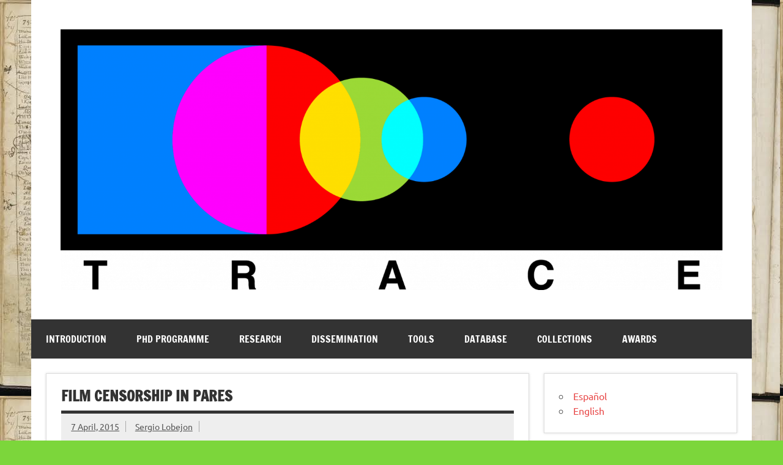

--- FILE ---
content_type: text/html; charset=UTF-8
request_url: https://trace.unileon.es/en/film-censorship-in-pares/
body_size: 35876
content:
<!DOCTYPE html><!-- HTML 5 -->
<html lang="en-GB">

<head>
<meta charset="UTF-8" />
<meta name="viewport" content="width=device-width, initial-scale=1">
<link rel="profile" href="http://gmpg.org/xfn/11" />
<link rel="pingback" href="https://trace.unileon.es/xmlrpc.php" />

<title>Film Censorship in PARES &#8211; TRACE: traducción y censura</title>
<meta name='robots' content='max-image-preview:large' />
	<style>img:is([sizes="auto" i], [sizes^="auto," i]) { contain-intrinsic-size: 3000px 1500px }</style>
	<link rel="alternate" type="application/rss+xml" title="TRACE: traducción y censura &raquo; Feed" href="https://trace.unileon.es/en/feed/" />
<script type="text/javascript">
/* <![CDATA[ */
window._wpemojiSettings = {"baseUrl":"https:\/\/s.w.org\/images\/core\/emoji\/15.0.3\/72x72\/","ext":".png","svgUrl":"https:\/\/s.w.org\/images\/core\/emoji\/15.0.3\/svg\/","svgExt":".svg","source":{"concatemoji":"https:\/\/trace.unileon.es\/wp-includes\/js\/wp-emoji-release.min.js?ver=6.7.4"}};
/*! This file is auto-generated */
!function(i,n){var o,s,e;function c(e){try{var t={supportTests:e,timestamp:(new Date).valueOf()};sessionStorage.setItem(o,JSON.stringify(t))}catch(e){}}function p(e,t,n){e.clearRect(0,0,e.canvas.width,e.canvas.height),e.fillText(t,0,0);var t=new Uint32Array(e.getImageData(0,0,e.canvas.width,e.canvas.height).data),r=(e.clearRect(0,0,e.canvas.width,e.canvas.height),e.fillText(n,0,0),new Uint32Array(e.getImageData(0,0,e.canvas.width,e.canvas.height).data));return t.every(function(e,t){return e===r[t]})}function u(e,t,n){switch(t){case"flag":return n(e,"\ud83c\udff3\ufe0f\u200d\u26a7\ufe0f","\ud83c\udff3\ufe0f\u200b\u26a7\ufe0f")?!1:!n(e,"\ud83c\uddfa\ud83c\uddf3","\ud83c\uddfa\u200b\ud83c\uddf3")&&!n(e,"\ud83c\udff4\udb40\udc67\udb40\udc62\udb40\udc65\udb40\udc6e\udb40\udc67\udb40\udc7f","\ud83c\udff4\u200b\udb40\udc67\u200b\udb40\udc62\u200b\udb40\udc65\u200b\udb40\udc6e\u200b\udb40\udc67\u200b\udb40\udc7f");case"emoji":return!n(e,"\ud83d\udc26\u200d\u2b1b","\ud83d\udc26\u200b\u2b1b")}return!1}function f(e,t,n){var r="undefined"!=typeof WorkerGlobalScope&&self instanceof WorkerGlobalScope?new OffscreenCanvas(300,150):i.createElement("canvas"),a=r.getContext("2d",{willReadFrequently:!0}),o=(a.textBaseline="top",a.font="600 32px Arial",{});return e.forEach(function(e){o[e]=t(a,e,n)}),o}function t(e){var t=i.createElement("script");t.src=e,t.defer=!0,i.head.appendChild(t)}"undefined"!=typeof Promise&&(o="wpEmojiSettingsSupports",s=["flag","emoji"],n.supports={everything:!0,everythingExceptFlag:!0},e=new Promise(function(e){i.addEventListener("DOMContentLoaded",e,{once:!0})}),new Promise(function(t){var n=function(){try{var e=JSON.parse(sessionStorage.getItem(o));if("object"==typeof e&&"number"==typeof e.timestamp&&(new Date).valueOf()<e.timestamp+604800&&"object"==typeof e.supportTests)return e.supportTests}catch(e){}return null}();if(!n){if("undefined"!=typeof Worker&&"undefined"!=typeof OffscreenCanvas&&"undefined"!=typeof URL&&URL.createObjectURL&&"undefined"!=typeof Blob)try{var e="postMessage("+f.toString()+"("+[JSON.stringify(s),u.toString(),p.toString()].join(",")+"));",r=new Blob([e],{type:"text/javascript"}),a=new Worker(URL.createObjectURL(r),{name:"wpTestEmojiSupports"});return void(a.onmessage=function(e){c(n=e.data),a.terminate(),t(n)})}catch(e){}c(n=f(s,u,p))}t(n)}).then(function(e){for(var t in e)n.supports[t]=e[t],n.supports.everything=n.supports.everything&&n.supports[t],"flag"!==t&&(n.supports.everythingExceptFlag=n.supports.everythingExceptFlag&&n.supports[t]);n.supports.everythingExceptFlag=n.supports.everythingExceptFlag&&!n.supports.flag,n.DOMReady=!1,n.readyCallback=function(){n.DOMReady=!0}}).then(function(){return e}).then(function(){var e;n.supports.everything||(n.readyCallback(),(e=n.source||{}).concatemoji?t(e.concatemoji):e.wpemoji&&e.twemoji&&(t(e.twemoji),t(e.wpemoji)))}))}((window,document),window._wpemojiSettings);
/* ]]> */
</script>
<link rel='stylesheet' id='dynamicnews-custom-fonts-css' href='https://trace.unileon.es/wp-content/themes/dynamic-news-lite/css/custom-fonts.css?ver=20180413' type='text/css' media='all' />
<style id='wp-emoji-styles-inline-css' type='text/css'>

	img.wp-smiley, img.emoji {
		display: inline !important;
		border: none !important;
		box-shadow: none !important;
		height: 1em !important;
		width: 1em !important;
		margin: 0 0.07em !important;
		vertical-align: -0.1em !important;
		background: none !important;
		padding: 0 !important;
	}
</style>
<link rel='stylesheet' id='wp-block-library-css' href='https://trace.unileon.es/wp-includes/css/dist/block-library/style.min.css?ver=6.7.4' type='text/css' media='all' />
<style id='classic-theme-styles-inline-css' type='text/css'>
/*! This file is auto-generated */
.wp-block-button__link{color:#fff;background-color:#32373c;border-radius:9999px;box-shadow:none;text-decoration:none;padding:calc(.667em + 2px) calc(1.333em + 2px);font-size:1.125em}.wp-block-file__button{background:#32373c;color:#fff;text-decoration:none}
</style>
<style id='global-styles-inline-css' type='text/css'>
:root{--wp--preset--aspect-ratio--square: 1;--wp--preset--aspect-ratio--4-3: 4/3;--wp--preset--aspect-ratio--3-4: 3/4;--wp--preset--aspect-ratio--3-2: 3/2;--wp--preset--aspect-ratio--2-3: 2/3;--wp--preset--aspect-ratio--16-9: 16/9;--wp--preset--aspect-ratio--9-16: 9/16;--wp--preset--color--black: #353535;--wp--preset--color--cyan-bluish-gray: #abb8c3;--wp--preset--color--white: #ffffff;--wp--preset--color--pale-pink: #f78da7;--wp--preset--color--vivid-red: #cf2e2e;--wp--preset--color--luminous-vivid-orange: #ff6900;--wp--preset--color--luminous-vivid-amber: #fcb900;--wp--preset--color--light-green-cyan: #7bdcb5;--wp--preset--color--vivid-green-cyan: #00d084;--wp--preset--color--pale-cyan-blue: #8ed1fc;--wp--preset--color--vivid-cyan-blue: #0693e3;--wp--preset--color--vivid-purple: #9b51e0;--wp--preset--color--primary: #e84747;--wp--preset--color--light-gray: #f0f0f0;--wp--preset--color--dark-gray: #777777;--wp--preset--gradient--vivid-cyan-blue-to-vivid-purple: linear-gradient(135deg,rgba(6,147,227,1) 0%,rgb(155,81,224) 100%);--wp--preset--gradient--light-green-cyan-to-vivid-green-cyan: linear-gradient(135deg,rgb(122,220,180) 0%,rgb(0,208,130) 100%);--wp--preset--gradient--luminous-vivid-amber-to-luminous-vivid-orange: linear-gradient(135deg,rgba(252,185,0,1) 0%,rgba(255,105,0,1) 100%);--wp--preset--gradient--luminous-vivid-orange-to-vivid-red: linear-gradient(135deg,rgba(255,105,0,1) 0%,rgb(207,46,46) 100%);--wp--preset--gradient--very-light-gray-to-cyan-bluish-gray: linear-gradient(135deg,rgb(238,238,238) 0%,rgb(169,184,195) 100%);--wp--preset--gradient--cool-to-warm-spectrum: linear-gradient(135deg,rgb(74,234,220) 0%,rgb(151,120,209) 20%,rgb(207,42,186) 40%,rgb(238,44,130) 60%,rgb(251,105,98) 80%,rgb(254,248,76) 100%);--wp--preset--gradient--blush-light-purple: linear-gradient(135deg,rgb(255,206,236) 0%,rgb(152,150,240) 100%);--wp--preset--gradient--blush-bordeaux: linear-gradient(135deg,rgb(254,205,165) 0%,rgb(254,45,45) 50%,rgb(107,0,62) 100%);--wp--preset--gradient--luminous-dusk: linear-gradient(135deg,rgb(255,203,112) 0%,rgb(199,81,192) 50%,rgb(65,88,208) 100%);--wp--preset--gradient--pale-ocean: linear-gradient(135deg,rgb(255,245,203) 0%,rgb(182,227,212) 50%,rgb(51,167,181) 100%);--wp--preset--gradient--electric-grass: linear-gradient(135deg,rgb(202,248,128) 0%,rgb(113,206,126) 100%);--wp--preset--gradient--midnight: linear-gradient(135deg,rgb(2,3,129) 0%,rgb(40,116,252) 100%);--wp--preset--font-size--small: 13px;--wp--preset--font-size--medium: 20px;--wp--preset--font-size--large: 36px;--wp--preset--font-size--x-large: 42px;--wp--preset--spacing--20: 0.44rem;--wp--preset--spacing--30: 0.67rem;--wp--preset--spacing--40: 1rem;--wp--preset--spacing--50: 1.5rem;--wp--preset--spacing--60: 2.25rem;--wp--preset--spacing--70: 3.38rem;--wp--preset--spacing--80: 5.06rem;--wp--preset--shadow--natural: 6px 6px 9px rgba(0, 0, 0, 0.2);--wp--preset--shadow--deep: 12px 12px 50px rgba(0, 0, 0, 0.4);--wp--preset--shadow--sharp: 6px 6px 0px rgba(0, 0, 0, 0.2);--wp--preset--shadow--outlined: 6px 6px 0px -3px rgba(255, 255, 255, 1), 6px 6px rgba(0, 0, 0, 1);--wp--preset--shadow--crisp: 6px 6px 0px rgba(0, 0, 0, 1);}:where(.is-layout-flex){gap: 0.5em;}:where(.is-layout-grid){gap: 0.5em;}body .is-layout-flex{display: flex;}.is-layout-flex{flex-wrap: wrap;align-items: center;}.is-layout-flex > :is(*, div){margin: 0;}body .is-layout-grid{display: grid;}.is-layout-grid > :is(*, div){margin: 0;}:where(.wp-block-columns.is-layout-flex){gap: 2em;}:where(.wp-block-columns.is-layout-grid){gap: 2em;}:where(.wp-block-post-template.is-layout-flex){gap: 1.25em;}:where(.wp-block-post-template.is-layout-grid){gap: 1.25em;}.has-black-color{color: var(--wp--preset--color--black) !important;}.has-cyan-bluish-gray-color{color: var(--wp--preset--color--cyan-bluish-gray) !important;}.has-white-color{color: var(--wp--preset--color--white) !important;}.has-pale-pink-color{color: var(--wp--preset--color--pale-pink) !important;}.has-vivid-red-color{color: var(--wp--preset--color--vivid-red) !important;}.has-luminous-vivid-orange-color{color: var(--wp--preset--color--luminous-vivid-orange) !important;}.has-luminous-vivid-amber-color{color: var(--wp--preset--color--luminous-vivid-amber) !important;}.has-light-green-cyan-color{color: var(--wp--preset--color--light-green-cyan) !important;}.has-vivid-green-cyan-color{color: var(--wp--preset--color--vivid-green-cyan) !important;}.has-pale-cyan-blue-color{color: var(--wp--preset--color--pale-cyan-blue) !important;}.has-vivid-cyan-blue-color{color: var(--wp--preset--color--vivid-cyan-blue) !important;}.has-vivid-purple-color{color: var(--wp--preset--color--vivid-purple) !important;}.has-black-background-color{background-color: var(--wp--preset--color--black) !important;}.has-cyan-bluish-gray-background-color{background-color: var(--wp--preset--color--cyan-bluish-gray) !important;}.has-white-background-color{background-color: var(--wp--preset--color--white) !important;}.has-pale-pink-background-color{background-color: var(--wp--preset--color--pale-pink) !important;}.has-vivid-red-background-color{background-color: var(--wp--preset--color--vivid-red) !important;}.has-luminous-vivid-orange-background-color{background-color: var(--wp--preset--color--luminous-vivid-orange) !important;}.has-luminous-vivid-amber-background-color{background-color: var(--wp--preset--color--luminous-vivid-amber) !important;}.has-light-green-cyan-background-color{background-color: var(--wp--preset--color--light-green-cyan) !important;}.has-vivid-green-cyan-background-color{background-color: var(--wp--preset--color--vivid-green-cyan) !important;}.has-pale-cyan-blue-background-color{background-color: var(--wp--preset--color--pale-cyan-blue) !important;}.has-vivid-cyan-blue-background-color{background-color: var(--wp--preset--color--vivid-cyan-blue) !important;}.has-vivid-purple-background-color{background-color: var(--wp--preset--color--vivid-purple) !important;}.has-black-border-color{border-color: var(--wp--preset--color--black) !important;}.has-cyan-bluish-gray-border-color{border-color: var(--wp--preset--color--cyan-bluish-gray) !important;}.has-white-border-color{border-color: var(--wp--preset--color--white) !important;}.has-pale-pink-border-color{border-color: var(--wp--preset--color--pale-pink) !important;}.has-vivid-red-border-color{border-color: var(--wp--preset--color--vivid-red) !important;}.has-luminous-vivid-orange-border-color{border-color: var(--wp--preset--color--luminous-vivid-orange) !important;}.has-luminous-vivid-amber-border-color{border-color: var(--wp--preset--color--luminous-vivid-amber) !important;}.has-light-green-cyan-border-color{border-color: var(--wp--preset--color--light-green-cyan) !important;}.has-vivid-green-cyan-border-color{border-color: var(--wp--preset--color--vivid-green-cyan) !important;}.has-pale-cyan-blue-border-color{border-color: var(--wp--preset--color--pale-cyan-blue) !important;}.has-vivid-cyan-blue-border-color{border-color: var(--wp--preset--color--vivid-cyan-blue) !important;}.has-vivid-purple-border-color{border-color: var(--wp--preset--color--vivid-purple) !important;}.has-vivid-cyan-blue-to-vivid-purple-gradient-background{background: var(--wp--preset--gradient--vivid-cyan-blue-to-vivid-purple) !important;}.has-light-green-cyan-to-vivid-green-cyan-gradient-background{background: var(--wp--preset--gradient--light-green-cyan-to-vivid-green-cyan) !important;}.has-luminous-vivid-amber-to-luminous-vivid-orange-gradient-background{background: var(--wp--preset--gradient--luminous-vivid-amber-to-luminous-vivid-orange) !important;}.has-luminous-vivid-orange-to-vivid-red-gradient-background{background: var(--wp--preset--gradient--luminous-vivid-orange-to-vivid-red) !important;}.has-very-light-gray-to-cyan-bluish-gray-gradient-background{background: var(--wp--preset--gradient--very-light-gray-to-cyan-bluish-gray) !important;}.has-cool-to-warm-spectrum-gradient-background{background: var(--wp--preset--gradient--cool-to-warm-spectrum) !important;}.has-blush-light-purple-gradient-background{background: var(--wp--preset--gradient--blush-light-purple) !important;}.has-blush-bordeaux-gradient-background{background: var(--wp--preset--gradient--blush-bordeaux) !important;}.has-luminous-dusk-gradient-background{background: var(--wp--preset--gradient--luminous-dusk) !important;}.has-pale-ocean-gradient-background{background: var(--wp--preset--gradient--pale-ocean) !important;}.has-electric-grass-gradient-background{background: var(--wp--preset--gradient--electric-grass) !important;}.has-midnight-gradient-background{background: var(--wp--preset--gradient--midnight) !important;}.has-small-font-size{font-size: var(--wp--preset--font-size--small) !important;}.has-medium-font-size{font-size: var(--wp--preset--font-size--medium) !important;}.has-large-font-size{font-size: var(--wp--preset--font-size--large) !important;}.has-x-large-font-size{font-size: var(--wp--preset--font-size--x-large) !important;}
:where(.wp-block-post-template.is-layout-flex){gap: 1.25em;}:where(.wp-block-post-template.is-layout-grid){gap: 1.25em;}
:where(.wp-block-columns.is-layout-flex){gap: 2em;}:where(.wp-block-columns.is-layout-grid){gap: 2em;}
:root :where(.wp-block-pullquote){font-size: 1.5em;line-height: 1.6;}
</style>
<link rel='stylesheet' id='dynamicnewslite-stylesheet-css' href='https://trace.unileon.es/wp-content/themes/dynamic-news-lite/style.css?ver=1.6.8' type='text/css' media='all' />
<style id='dynamicnewslite-stylesheet-inline-css' type='text/css'>
.site-title, .site-description {
	position: absolute;
	clip: rect(1px, 1px, 1px, 1px);
}
</style>
<link rel='stylesheet' id='genericons-css' href='https://trace.unileon.es/wp-content/themes/dynamic-news-lite/css/genericons/genericons.css?ver=3.4.1' type='text/css' media='all' />
<link rel='stylesheet' id='themezee-related-posts-css' href='https://trace.unileon.es/wp-content/themes/dynamic-news-lite/css/themezee-related-posts.css?ver=20160421' type='text/css' media='all' />
<!--[if lt IE 9]>
<script type="text/javascript" src="https://trace.unileon.es/wp-content/themes/dynamic-news-lite/js/html5shiv.min.js?ver=3.7.3" id="html5shiv-js"></script>
<![endif]-->
<script type="text/javascript" src="https://trace.unileon.es/wp-includes/js/jquery/jquery.min.js?ver=3.7.1" id="jquery-core-js"></script>
<script type="text/javascript" src="https://trace.unileon.es/wp-includes/js/jquery/jquery-migrate.min.js?ver=3.4.1" id="jquery-migrate-js"></script>
<script type="text/javascript" id="dynamicnewslite-jquery-navigation-js-extra">
/* <![CDATA[ */
var dynamicnews_menu_title = {"text":"Menu"};
/* ]]> */
</script>
<script type="text/javascript" src="https://trace.unileon.es/wp-content/themes/dynamic-news-lite/js/navigation.js?ver=20210324" id="dynamicnewslite-jquery-navigation-js"></script>
<script type="text/javascript" id="dynamicnewslite-jquery-sidebar-js-extra">
/* <![CDATA[ */
var dynamicnews_sidebar_title = {"text":"Sidebar"};
/* ]]> */
</script>
<script type="text/javascript" src="https://trace.unileon.es/wp-content/themes/dynamic-news-lite/js/sidebar.js?ver=20210324" id="dynamicnewslite-jquery-sidebar-js"></script>
<link rel="https://api.w.org/" href="https://trace.unileon.es/wp-json/" /><link rel="alternate" title="JSON" type="application/json" href="https://trace.unileon.es/wp-json/wp/v2/posts/1473" /><link rel="EditURI" type="application/rsd+xml" title="RSD" href="https://trace.unileon.es/xmlrpc.php?rsd" />
<meta name="generator" content="WordPress 6.7.4" />
<link rel="canonical" href="https://trace.unileon.es/en/film-censorship-in-pares/" />
<link rel='shortlink' href='https://trace.unileon.es/?p=1473' />
<link rel="alternate" title="oEmbed (JSON)" type="application/json+oembed" href="https://trace.unileon.es/wp-json/oembed/1.0/embed?url=https%3A%2F%2Ftrace.unileon.es%2Fen%2Ffilm-censorship-in-pares%2F" />
<link rel="alternate" title="oEmbed (XML)" type="text/xml+oembed" href="https://trace.unileon.es/wp-json/oembed/1.0/embed?url=https%3A%2F%2Ftrace.unileon.es%2Fen%2Ffilm-censorship-in-pares%2F&#038;format=xml" />
<style type="text/css" id="custom-background-css">
body.custom-background { background-color: #7cd63b; background-image: url("https://trace.unileon.es/wp-content/uploads/2014/10/portadatrace.jpg"); background-position: left top; background-size: auto; background-repeat: repeat; background-attachment: scroll; }
</style>
	<link rel="icon" href="https://trace.unileon.es/wp-content/uploads/2022/06/cropped-TRACE-32x32.png" sizes="32x32" />
<link rel="icon" href="https://trace.unileon.es/wp-content/uploads/2022/06/cropped-TRACE-192x192.png" sizes="192x192" />
<link rel="apple-touch-icon" href="https://trace.unileon.es/wp-content/uploads/2022/06/cropped-TRACE-180x180.png" />
<meta name="msapplication-TileImage" content="https://trace.unileon.es/wp-content/uploads/2022/06/cropped-TRACE-270x270.png" />
</head>

<body class="post-template-default single single-post postid-1473 single-format-standard custom-background wp-custom-logo sliding-sidebar mobile-header-none">

<a class="skip-link screen-reader-text" href="#content">Skip to content</a>

<div id="wrapper" class="hfeed">

	<div id="topnavi-wrap">
		
	<div id="topnavi" class="container clearfix">

		
	</div>
	</div>

	<div id="header-wrap">

		<header id="header" class="container clearfix" role="banner">

			<div id="logo" class="clearfix">

				<a href="https://trace.unileon.es/en/introduction/" class="custom-logo-link" rel="home"><img width="1938" height="763" src="https://trace.unileon.es/wp-content/uploads/2022/06/TRACE.png" class="custom-logo" alt="TRACE: traducción y censura" decoding="async" fetchpriority="high" srcset="https://trace.unileon.es/wp-content/uploads/2022/06/TRACE.png 1938w, https://trace.unileon.es/wp-content/uploads/2022/06/TRACE-300x118.png 300w, https://trace.unileon.es/wp-content/uploads/2022/06/TRACE-1024x403.png 1024w, https://trace.unileon.es/wp-content/uploads/2022/06/TRACE-768x302.png 768w, https://trace.unileon.es/wp-content/uploads/2022/06/TRACE-1536x605.png 1536w" sizes="(max-width: 1938px) 100vw, 1938px" /></a>				
		<p class="site-title"><a href="https://trace.unileon.es/en/introduction/" rel="home">TRACE: traducción y censura</a></p>

					
			<p class="site-description">TRACE: traducción y censura</p>

		
			</div>

			<div id="header-content" class="clearfix">
							</div>

		</header>

	</div>

	<div id="navi-wrap">
		<nav id="mainnav" class="container clearfix" role="navigation">
			<ul id="mainnav-menu" class="main-navigation-menu menu"><li class="page_item page-item-189 page_item_has_children"><a href="https://trace.unileon.es/en/introduction/">Introduction</a>
<ul class='children'>
	<li class="page_item page-item-192"><a href="https://trace.unileon.es/en/introduction/researchers/">Researchers</a></li>
	<li class="page_item page-item-195"><a href="https://trace.unileon.es/en/introduction/goals/">History</a></li>
	<li class="page_item page-item-750"><a href="https://trace.unileon.es/en/introduction/research-group/">Research Group</a></li>
	<li class="page_item page-item-213 page_item_has_children"><a href="https://trace.unileon.es/en/introduction/training-capacity/">Training Capacity</a>
	<ul class='children'>
		<li class="page_item page-item-328"><a href="https://trace.unileon.es/en/introduction/training-capacity/phd-thesis/">PhD Thesis</a></li>
		<li class="page_item page-item-334"><a href="https://trace.unileon.es/en/introduction/training-capacity/ma-dissertations/">MA Dissertations</a></li>
		<li class="page_item page-item-352"><a href="https://trace.unileon.es/en/introduction/training-capacity/predoctoral-research/">Predoctoral Research</a></li>
		<li class="page_item page-item-368"><a href="https://trace.unileon.es/en/introduction/training-capacity/end-of-master-thesis/">End-of-Master Thesis</a></li>
		<li class="page_item page-item-361"><a href="https://trace.unileon.es/en/introduction/training-capacity/end-of-degree-thesis/">End-of-Degree Thesis</a></li>
	</ul>
</li>
	<li class="page_item page-item-407 page_item_has_children"><a href="https://trace.unileon.es/en/introduction/teaching/">Academic Teaching</a>
	<ul class='children'>
		<li class="page_item page-item-357"><a href="https://trace.unileon.es/en/introduction/teaching/phd-courses/">Doctoral Programmes</a></li>
		<li class="page_item page-item-384"><a href="https://trace.unileon.es/en/introduction/teaching/masters-programmes/">Master&#8217;s Programmes</a></li>
		<li class="page_item page-item-411"><a href="https://trace.unileon.es/en/introduction/teaching/bachelors-degrees/">Bachelor&#8217;s Degrees</a></li>
	</ul>
</li>
	<li class="page_item page-item-415 page_item_has_children"><a href="https://trace.unileon.es/en/introduction/proffesional-training/">Professional Training</a>
	<ul class='children'>
		<li class="page_item page-item-330"><a href="https://trace.unileon.es/en/introduction/proffesional-training/courses/">Summer Courses</a></li>
		<li class="page_item page-item-392"><a href="https://trace.unileon.es/en/introduction/proffesional-training/post-graduate-courses/">Post-graduate Courses</a></li>
		<li class="page_item page-item-400"><a href="https://trace.unileon.es/en/introduction/proffesional-training/training-courses/">Training Courses</a></li>
		<li class="page_item page-item-211"><a href="https://trace.unileon.es/en/introduction/proffesional-training/workshops/">Workshops</a></li>
	</ul>
</li>
</ul>
</li>
<li class="page_item page-item-2733"><a href="https://trace.unileon.es/en/phd-programme/">PhD PROGRAMME</a></li>
<li class="page_item page-item-197 page_item_has_children"><a href="https://trace.unileon.es/en/research/">Research</a>
<ul class='children'>
	<li class="page_item page-item-317"><a href="https://trace.unileon.es/en/research/goals-2/">Goals</a></li>
	<li class="page_item page-item-541"><a href="https://trace.unileon.es/en/research/method/">Method</a></li>
	<li class="page_item page-item-201"><a href="https://trace.unileon.es/en/research/lines-of-research/">Lines of Research</a></li>
	<li class="page_item page-item-203"><a href="https://trace.unileon.es/en/research/research-projects/">Projects</a></li>
</ul>
</li>
<li class="page_item page-item-207 page_item_has_children"><a href="https://trace.unileon.es/en/communication-and-dissemination-research/">Dissemination</a>
<ul class='children'>
	<li class="page_item page-item-205 page_item_has_children"><a href="https://trace.unileon.es/en/communication-and-dissemination-research/publications/">Publications</a>
	<ul class='children'>
		<li class="page_item page-item-1003"><a href="https://trace.unileon.es/en/communication-and-dissemination-research/publications/bandin-fuertes-elena/">Bandín Fuertes, Elena</a></li>
		<li class="page_item page-item-1014"><a href="https://trace.unileon.es/en/communication-and-dissemination-research/publications/buron-alvarez-teresa/">Chamosa González, José Luis</a></li>
		<li class="page_item page-item-1006"><a href="https://trace.unileon.es/en/communication-and-dissemination-research/publications/fernandez-lopez-marisa/">Fernández López, Marisa</a></li>
		<li class="page_item page-item-1008"><a href="https://trace.unileon.es/en/communication-and-dissemination-research/publications/garcia-gonzalez-jose-enrique/">García González, José Enrique</a></li>
		<li class="page_item page-item-1139"><a href="https://trace.unileon.es/en/communication-and-dissemination-research/publications/gomez-castro-cristina/">Gómez Castro, Cristina</a></li>
		<li class="page_item page-item-1855"><a href="https://trace.unileon.es/en/communication-and-dissemination-research/publications/gutierrez-lanza-camino-2/">Gutiérrez Lanza, Camino</a></li>
		<li class="page_item page-item-1145"><a href="https://trace.unileon.es/en/communication-and-dissemination-research/publications/lobejon-santos-sergio/">Lobejón Santos, Sergio</a></li>
		<li class="page_item page-item-1149"><a href="https://trace.unileon.es/en/communication-and-dissemination-research/publications/ortega-saez-marta/">Ortega Sáez, Marta</a></li>
		<li class="page_item page-item-1153"><a href="https://trace.unileon.es/en/communication-and-dissemination-research/publications/rabadan-alvarez-rosa/">Rabadán Álvarez, Rosa</a></li>
		<li class="page_item page-item-1157"><a href="https://trace.unileon.es/en/communication-and-dissemination-research/publications/rioja-barrocal-marta/">Rioja Barrocal, Marta</a></li>
		<li class="page_item page-item-1161"><a href="https://trace.unileon.es/en/communication-and-dissemination-research/publications/santoyo-mediavilla-julio-cesar/">Santoyo Mediavilla, Julio César</a></li>
		<li class="page_item page-item-1165"><a href="https://trace.unileon.es/en/communication-and-dissemination-research/publications/serrano-fernandez-luis/">Serrano Fernández, Luis</a></li>
		<li class="page_item page-item-1169"><a href="https://trace.unileon.es/en/communication-and-dissemination-research/publications/thomas-anna/">Thomas, Anna</a></li>
	</ul>
</li>
</ul>
</li>
<li class="page_item page-item-215 page_item_has_children"><a href="https://trace.unileon.es/en/records/">Tools</a>
<ul class='children'>
	<li class="page_item page-item-532"><a href="https://trace.unileon.es/en/records/trace-ule-db-1-0/">TRACE-ULE  DB 1.0</a></li>
	<li class="page_item page-item-536"><a href="https://trace.unileon.es/en/records/trace-corpus-taggeraligner-1-0/">TRACE Corpus Tagger / Aligner 1.0</a></li>
	<li class="page_item page-item-2971"><a href="https://trace.unileon.es/en/records/anchor-terms/">ANCHOR TERMS</a></li>
</ul>
</li>
<li class="page_item page-item-231 page_item_has_children"><a href="https://trace.unileon.es/en/digital-library/">Database</a>
<ul class='children'>
	<li class="page_item page-item-2947"><a href="https://trace.unileon.es/en/digital-library/search/">search</a></li>
</ul>
</li>
<li class="page_item page-item-217 page_item_has_children"><a href="https://trace.unileon.es/en/trace-collections/">Collections</a>
<ul class='children'>
	<li class="page_item page-item-219 page_item_has_children"><a href="https://trace.unileon.es/en/trace-collections/catalogues/">Catalogues</a>
	<ul class='children'>
		<li class="page_item page-item-221"><a href="https://trace.unileon.es/en/trace-collections/catalogues/narrative-texts/">Narrative Texts</a></li>
		<li class="page_item page-item-223"><a href="https://trace.unileon.es/en/trace-collections/catalogues/poetic-texts/">Poetic Texts</a></li>
		<li class="page_item page-item-225"><a href="https://trace.unileon.es/en/trace-collections/catalogues/theatrical-texts/">Theatrical Texts</a></li>
		<li class="page_item page-item-227"><a href="https://trace.unileon.es/en/trace-collections/catalogues/audiovisual-texts-cinema-and-tv/">Audiovisual Texts (Cinema and TV)</a></li>
	</ul>
</li>
	<li class="page_item page-item-1880"><a href="https://trace.unileon.es/en/trace-collections/bibliography/">Bibliography</a></li>
	<li class="page_item page-item-1882"><a href="https://trace.unileon.es/en/trace-collections/dvds/">DVDs</a></li>
</ul>
</li>
<li class="page_item page-item-2847"><a href="https://trace.unileon.es/en/awards/">AWARDS</a></li>
</ul>		</nav>
	</div>

	
	<div id="wrap" class="container clearfix">
		
		<section id="content" class="primary" role="main">
		
					
		
	<article id="post-1473" class="post-1473 post type-post status-publish format-standard hentry category-news tag-archivo-general-de-la-administracion-spain tag-censorship tag-files-of-film-censorship">
	
		<h1 class="entry-title post-title">Film Censorship in PARES</h1>		
		<div class="entry-meta postmeta clearfix"><span class="meta-date sep"><a href="https://trace.unileon.es/en/film-censorship-in-pares/" title="6:31 pm" rel="bookmark"><time class="entry-date published updated" datetime="2015-04-07T18:31:25+02:00">7 April, 2015</time></a></span><span class="meta-author sep"> <span class="author vcard"><a class="url fn n" href="https://trace.unileon.es/en/author/sergio/" title="View all posts by Sergio Lobejon" rel="author">Sergio Lobejon</a></span></span></div>
		
				
		<div class="entry clearfix">
			<p><img decoding="async" src="https://trace.unileon.es/wp-content/uploads/2014/12/AGA.jpg" alt="AGA" /></p>
<p><span style="font-size: 12pt;"><strong>Announcement from the Archivo General de la Administración (AGA), in May 2014</strong></span></p>
<p style="text-align: justify;"> The document collections related to film censorship that were produced by the Junta de Calificación y Apreciación de Películas and its predecessors during the period from 1937 to 1977 are now available to all users in the Portal of Spanish Archives. The main collections available through PARES include: Files of Film Censorship; Files of Prior Censorship of Screenplays; Files of the Filming process; Screenplays; as well as Film registration cards.</p>
<p><a href="http://pares.mcu.es/ParesBusquedas/servlets/Control_servlet?accion=3&amp;txt_id_desc_ud=1861822&amp;fromagenda=N" target="_blank">http://pares.mcu.es/ParesBusquedas/servlets/Control_servlet?accion=3&amp;txt_id_desc_ud=1861822&amp;fromagenda=N</a></p>
			<!-- <rdf:RDF xmlns:rdf="http://www.w3.org/1999/02/22-rdf-syntax-ns#"
			xmlns:dc="http://purl.org/dc/elements/1.1/"
			xmlns:trackback="http://madskills.com/public/xml/rss/module/trackback/">
		<rdf:Description rdf:about="https://trace.unileon.es/en/film-censorship-in-pares/"
    dc:identifier="https://trace.unileon.es/en/film-censorship-in-pares/"
    dc:title="Film Censorship in PARES"
    trackback:ping="https://trace.unileon.es/en/film-censorship-in-pares/trackback/" />
</rdf:RDF> -->
			<div class="page-links"></div>			
		</div>
		
		<div class="postinfo clearfix">
				<span class="meta-tags">
					tagged with <a href="https://trace.unileon.es/en/tag/archivo-general-de-la-administracion-spain/" rel="tag">Archivo General de la Administración (Spain)</a>, <a href="https://trace.unileon.es/en/tag/censorship/" rel="tag">Censorship</a>, <a href="https://trace.unileon.es/en/tag/files-of-film-censorship/" rel="tag">Files of film censorship</a>				</span>

			
			<span class="meta-category">
				<ul class="post-categories">
	<li><a href="https://trace.unileon.es/en/category/sin-categoria-en/news/" rel="category tag">NEWS</a></li></ul>			</span>

		</div>

	</article>
		
					
					
				
		</section>
		
		
	<section id="sidebar" class="secondary clearfix" role="complementary">

		<aside id="polylang-2" class="widget widget_polylang clearfix"><ul>
	<li class="lang-item lang-item-7 lang-item-es no-translation lang-item-first"><a  lang="es-ES" hreflang="es-ES" href="https://trace.unileon.es/es/presentacion/">Español</a></li>
	<li class="lang-item lang-item-9 lang-item-en current-lang"><a  lang="en-GB" hreflang="en-GB" href="https://trace.unileon.es/en/film-censorship-in-pares/">English</a></li>
</ul>
</aside><aside id="search-2" class="widget widget_search clearfix">
	<form role="search" method="get" class="search-form" action="https://trace.unileon.es/en/">
		<label>
			<span class="screen-reader-text">Search for:</span>
			<input type="search" class="search-field" placeholder="Search &hellip;" value="" name="s">
		</label>
		<button type="submit" class="search-submit">
			<span class="genericon-search"></span>
		</button>
	</form>

</aside>
		<aside id="recent-posts-2" class="widget widget_recent_entries clearfix">
		<h3 class="widgettitle"><span>ÚLTIMAS NOTICIAS</span></h3>
		<ul>
											<li>
					<a href="https://trace.unileon.es/en/2901-2/">XI Encuentro Internacional Investigaciones del Franquismo</a>
									</li>
											<li>
					<a href="https://trace.unileon.es/en/scientific-conferences/">SCIENTIFIC CONFERENCES</a>
									</li>
											<li>
					<a href="https://trace.unileon.es/en/coloquio-internacional-voces-silenciadas-en-la-historia-traduccion-genero-y-autocensura-2/">COLOQUIO INTERNACIONAL VOCES SILENCIADAS EN LA HISTORIA: TRADUCCIÓN, GÉNERO Y (AUTO)CENSURA</a>
									</li>
											<li>
					<a href="https://trace.unileon.es/en/ii-congreso-internacional-literatura-y-franquismo-ortodoxias-y-heterodoxias-2/">II CONGRESO INTERNACIONAL LITERATURA y FRANQUISMO &#8211; Ortodoxias y Heterodoxias</a>
									</li>
											<li>
					<a href="https://trace.unileon.es/en/i-congreso-internacional-literatura-y-franquismo-ortodoxias-y-heterodoxias-2/">I CONGRESO INTERNACIONAL LITERATURA Y FRANQUISMO &#8211; ORTODOXIAS Y HETERODOXIAS</a>
									</li>
					</ul>

		</aside><aside id="archives-2" class="widget widget_archive clearfix"><h3 class="widgettitle"><span>Archives</span></h3>		<label class="screen-reader-text" for="archives-dropdown-2">Archives</label>
		<select id="archives-dropdown-2" name="archive-dropdown">
			
			<option value="">Select Month</option>
				<option value='https://trace.unileon.es/en/2022/09/'> September 2022 </option>
	<option value='https://trace.unileon.es/en/2022/06/'> June 2022 </option>
	<option value='https://trace.unileon.es/en/2017/06/'> June 2017 </option>
	<option value='https://trace.unileon.es/en/2016/06/'> June 2016 </option>
	<option value='https://trace.unileon.es/en/2016/05/'> May 2016 </option>
	<option value='https://trace.unileon.es/en/2016/04/'> April 2016 </option>
	<option value='https://trace.unileon.es/en/2016/02/'> February 2016 </option>
	<option value='https://trace.unileon.es/en/2015/05/'> May 2015 </option>
	<option value='https://trace.unileon.es/en/2015/04/'> April 2015 </option>
	<option value='https://trace.unileon.es/en/2015/03/'> March 2015 </option>

		</select>

			<script type="text/javascript">
/* <![CDATA[ */

(function() {
	var dropdown = document.getElementById( "archives-dropdown-2" );
	function onSelectChange() {
		if ( dropdown.options[ dropdown.selectedIndex ].value !== '' ) {
			document.location.href = this.options[ this.selectedIndex ].value;
		}
	}
	dropdown.onchange = onSelectChange;
})();

/* ]]> */
</script>
</aside><aside id="categories-3" class="widget widget_categories clearfix"><h3 class="widgettitle"><span>MÁS INFORMACIÓN</span></h3>
			<ul>
					<li class="cat-item cat-item-11"><a href="https://trace.unileon.es/en/category/sin-categoria-en/">CATEGORIES</a>
</li>
	<li class="cat-item cat-item-120"><a href="https://trace.unileon.es/en/category/sin-categoria-en/events/">EVENTS</a>
</li>
	<li class="cat-item cat-item-125"><a href="https://trace.unileon.es/en/category/sin-categoria-en/links/">LINKS</a>
</li>
	<li class="cat-item cat-item-118"><a href="https://trace.unileon.es/en/category/sin-categoria-en/news/">NEWS</a>
</li>
			</ul>

			</aside>
	</section>
	</div>
	

	<div id="footer-wrap">

		<footer id="footer" class="container clearfix" role="contentinfo">

			
			<div id="footer-text">
				
	<span class="credit-link">
		WordPress Theme: Dynamic News by ThemeZee.	</span>

				</div>

		</footer>

	</div>

</div><!-- end #wrapper -->

</body>
</html>
